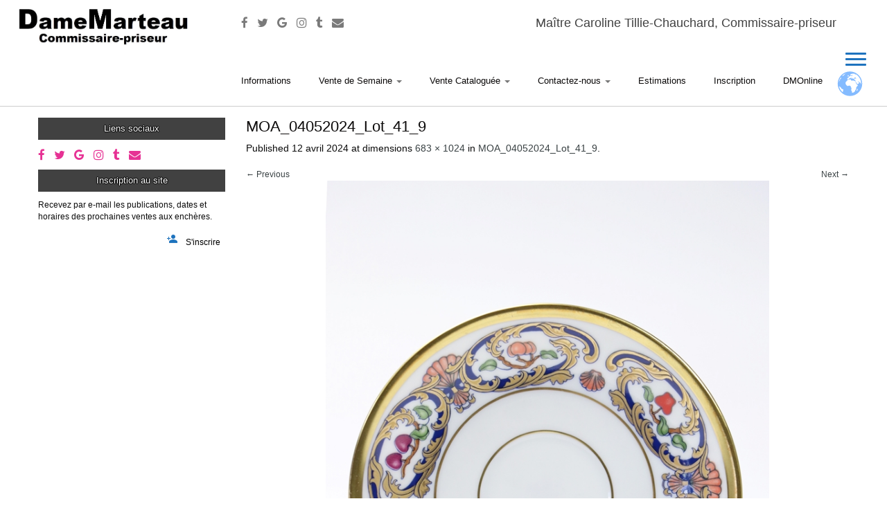

--- FILE ---
content_type: text/html; charset=utf-8
request_url: https://www.google.com/recaptcha/api2/anchor?ar=1&k=6LdL7bQUAAAAAEps3Pfp5qtpJy7o6S10YAo-H7B0&co=aHR0cHM6Ly93d3cuZGFtZW1hcnRlYXUuZnI6NDQz&hl=en&v=PoyoqOPhxBO7pBk68S4YbpHZ&size=invisible&anchor-ms=20000&execute-ms=30000&cb=5fujcj3qf1a0
body_size: 48674
content:
<!DOCTYPE HTML><html dir="ltr" lang="en"><head><meta http-equiv="Content-Type" content="text/html; charset=UTF-8">
<meta http-equiv="X-UA-Compatible" content="IE=edge">
<title>reCAPTCHA</title>
<style type="text/css">
/* cyrillic-ext */
@font-face {
  font-family: 'Roboto';
  font-style: normal;
  font-weight: 400;
  font-stretch: 100%;
  src: url(//fonts.gstatic.com/s/roboto/v48/KFO7CnqEu92Fr1ME7kSn66aGLdTylUAMa3GUBHMdazTgWw.woff2) format('woff2');
  unicode-range: U+0460-052F, U+1C80-1C8A, U+20B4, U+2DE0-2DFF, U+A640-A69F, U+FE2E-FE2F;
}
/* cyrillic */
@font-face {
  font-family: 'Roboto';
  font-style: normal;
  font-weight: 400;
  font-stretch: 100%;
  src: url(//fonts.gstatic.com/s/roboto/v48/KFO7CnqEu92Fr1ME7kSn66aGLdTylUAMa3iUBHMdazTgWw.woff2) format('woff2');
  unicode-range: U+0301, U+0400-045F, U+0490-0491, U+04B0-04B1, U+2116;
}
/* greek-ext */
@font-face {
  font-family: 'Roboto';
  font-style: normal;
  font-weight: 400;
  font-stretch: 100%;
  src: url(//fonts.gstatic.com/s/roboto/v48/KFO7CnqEu92Fr1ME7kSn66aGLdTylUAMa3CUBHMdazTgWw.woff2) format('woff2');
  unicode-range: U+1F00-1FFF;
}
/* greek */
@font-face {
  font-family: 'Roboto';
  font-style: normal;
  font-weight: 400;
  font-stretch: 100%;
  src: url(//fonts.gstatic.com/s/roboto/v48/KFO7CnqEu92Fr1ME7kSn66aGLdTylUAMa3-UBHMdazTgWw.woff2) format('woff2');
  unicode-range: U+0370-0377, U+037A-037F, U+0384-038A, U+038C, U+038E-03A1, U+03A3-03FF;
}
/* math */
@font-face {
  font-family: 'Roboto';
  font-style: normal;
  font-weight: 400;
  font-stretch: 100%;
  src: url(//fonts.gstatic.com/s/roboto/v48/KFO7CnqEu92Fr1ME7kSn66aGLdTylUAMawCUBHMdazTgWw.woff2) format('woff2');
  unicode-range: U+0302-0303, U+0305, U+0307-0308, U+0310, U+0312, U+0315, U+031A, U+0326-0327, U+032C, U+032F-0330, U+0332-0333, U+0338, U+033A, U+0346, U+034D, U+0391-03A1, U+03A3-03A9, U+03B1-03C9, U+03D1, U+03D5-03D6, U+03F0-03F1, U+03F4-03F5, U+2016-2017, U+2034-2038, U+203C, U+2040, U+2043, U+2047, U+2050, U+2057, U+205F, U+2070-2071, U+2074-208E, U+2090-209C, U+20D0-20DC, U+20E1, U+20E5-20EF, U+2100-2112, U+2114-2115, U+2117-2121, U+2123-214F, U+2190, U+2192, U+2194-21AE, U+21B0-21E5, U+21F1-21F2, U+21F4-2211, U+2213-2214, U+2216-22FF, U+2308-230B, U+2310, U+2319, U+231C-2321, U+2336-237A, U+237C, U+2395, U+239B-23B7, U+23D0, U+23DC-23E1, U+2474-2475, U+25AF, U+25B3, U+25B7, U+25BD, U+25C1, U+25CA, U+25CC, U+25FB, U+266D-266F, U+27C0-27FF, U+2900-2AFF, U+2B0E-2B11, U+2B30-2B4C, U+2BFE, U+3030, U+FF5B, U+FF5D, U+1D400-1D7FF, U+1EE00-1EEFF;
}
/* symbols */
@font-face {
  font-family: 'Roboto';
  font-style: normal;
  font-weight: 400;
  font-stretch: 100%;
  src: url(//fonts.gstatic.com/s/roboto/v48/KFO7CnqEu92Fr1ME7kSn66aGLdTylUAMaxKUBHMdazTgWw.woff2) format('woff2');
  unicode-range: U+0001-000C, U+000E-001F, U+007F-009F, U+20DD-20E0, U+20E2-20E4, U+2150-218F, U+2190, U+2192, U+2194-2199, U+21AF, U+21E6-21F0, U+21F3, U+2218-2219, U+2299, U+22C4-22C6, U+2300-243F, U+2440-244A, U+2460-24FF, U+25A0-27BF, U+2800-28FF, U+2921-2922, U+2981, U+29BF, U+29EB, U+2B00-2BFF, U+4DC0-4DFF, U+FFF9-FFFB, U+10140-1018E, U+10190-1019C, U+101A0, U+101D0-101FD, U+102E0-102FB, U+10E60-10E7E, U+1D2C0-1D2D3, U+1D2E0-1D37F, U+1F000-1F0FF, U+1F100-1F1AD, U+1F1E6-1F1FF, U+1F30D-1F30F, U+1F315, U+1F31C, U+1F31E, U+1F320-1F32C, U+1F336, U+1F378, U+1F37D, U+1F382, U+1F393-1F39F, U+1F3A7-1F3A8, U+1F3AC-1F3AF, U+1F3C2, U+1F3C4-1F3C6, U+1F3CA-1F3CE, U+1F3D4-1F3E0, U+1F3ED, U+1F3F1-1F3F3, U+1F3F5-1F3F7, U+1F408, U+1F415, U+1F41F, U+1F426, U+1F43F, U+1F441-1F442, U+1F444, U+1F446-1F449, U+1F44C-1F44E, U+1F453, U+1F46A, U+1F47D, U+1F4A3, U+1F4B0, U+1F4B3, U+1F4B9, U+1F4BB, U+1F4BF, U+1F4C8-1F4CB, U+1F4D6, U+1F4DA, U+1F4DF, U+1F4E3-1F4E6, U+1F4EA-1F4ED, U+1F4F7, U+1F4F9-1F4FB, U+1F4FD-1F4FE, U+1F503, U+1F507-1F50B, U+1F50D, U+1F512-1F513, U+1F53E-1F54A, U+1F54F-1F5FA, U+1F610, U+1F650-1F67F, U+1F687, U+1F68D, U+1F691, U+1F694, U+1F698, U+1F6AD, U+1F6B2, U+1F6B9-1F6BA, U+1F6BC, U+1F6C6-1F6CF, U+1F6D3-1F6D7, U+1F6E0-1F6EA, U+1F6F0-1F6F3, U+1F6F7-1F6FC, U+1F700-1F7FF, U+1F800-1F80B, U+1F810-1F847, U+1F850-1F859, U+1F860-1F887, U+1F890-1F8AD, U+1F8B0-1F8BB, U+1F8C0-1F8C1, U+1F900-1F90B, U+1F93B, U+1F946, U+1F984, U+1F996, U+1F9E9, U+1FA00-1FA6F, U+1FA70-1FA7C, U+1FA80-1FA89, U+1FA8F-1FAC6, U+1FACE-1FADC, U+1FADF-1FAE9, U+1FAF0-1FAF8, U+1FB00-1FBFF;
}
/* vietnamese */
@font-face {
  font-family: 'Roboto';
  font-style: normal;
  font-weight: 400;
  font-stretch: 100%;
  src: url(//fonts.gstatic.com/s/roboto/v48/KFO7CnqEu92Fr1ME7kSn66aGLdTylUAMa3OUBHMdazTgWw.woff2) format('woff2');
  unicode-range: U+0102-0103, U+0110-0111, U+0128-0129, U+0168-0169, U+01A0-01A1, U+01AF-01B0, U+0300-0301, U+0303-0304, U+0308-0309, U+0323, U+0329, U+1EA0-1EF9, U+20AB;
}
/* latin-ext */
@font-face {
  font-family: 'Roboto';
  font-style: normal;
  font-weight: 400;
  font-stretch: 100%;
  src: url(//fonts.gstatic.com/s/roboto/v48/KFO7CnqEu92Fr1ME7kSn66aGLdTylUAMa3KUBHMdazTgWw.woff2) format('woff2');
  unicode-range: U+0100-02BA, U+02BD-02C5, U+02C7-02CC, U+02CE-02D7, U+02DD-02FF, U+0304, U+0308, U+0329, U+1D00-1DBF, U+1E00-1E9F, U+1EF2-1EFF, U+2020, U+20A0-20AB, U+20AD-20C0, U+2113, U+2C60-2C7F, U+A720-A7FF;
}
/* latin */
@font-face {
  font-family: 'Roboto';
  font-style: normal;
  font-weight: 400;
  font-stretch: 100%;
  src: url(//fonts.gstatic.com/s/roboto/v48/KFO7CnqEu92Fr1ME7kSn66aGLdTylUAMa3yUBHMdazQ.woff2) format('woff2');
  unicode-range: U+0000-00FF, U+0131, U+0152-0153, U+02BB-02BC, U+02C6, U+02DA, U+02DC, U+0304, U+0308, U+0329, U+2000-206F, U+20AC, U+2122, U+2191, U+2193, U+2212, U+2215, U+FEFF, U+FFFD;
}
/* cyrillic-ext */
@font-face {
  font-family: 'Roboto';
  font-style: normal;
  font-weight: 500;
  font-stretch: 100%;
  src: url(//fonts.gstatic.com/s/roboto/v48/KFO7CnqEu92Fr1ME7kSn66aGLdTylUAMa3GUBHMdazTgWw.woff2) format('woff2');
  unicode-range: U+0460-052F, U+1C80-1C8A, U+20B4, U+2DE0-2DFF, U+A640-A69F, U+FE2E-FE2F;
}
/* cyrillic */
@font-face {
  font-family: 'Roboto';
  font-style: normal;
  font-weight: 500;
  font-stretch: 100%;
  src: url(//fonts.gstatic.com/s/roboto/v48/KFO7CnqEu92Fr1ME7kSn66aGLdTylUAMa3iUBHMdazTgWw.woff2) format('woff2');
  unicode-range: U+0301, U+0400-045F, U+0490-0491, U+04B0-04B1, U+2116;
}
/* greek-ext */
@font-face {
  font-family: 'Roboto';
  font-style: normal;
  font-weight: 500;
  font-stretch: 100%;
  src: url(//fonts.gstatic.com/s/roboto/v48/KFO7CnqEu92Fr1ME7kSn66aGLdTylUAMa3CUBHMdazTgWw.woff2) format('woff2');
  unicode-range: U+1F00-1FFF;
}
/* greek */
@font-face {
  font-family: 'Roboto';
  font-style: normal;
  font-weight: 500;
  font-stretch: 100%;
  src: url(//fonts.gstatic.com/s/roboto/v48/KFO7CnqEu92Fr1ME7kSn66aGLdTylUAMa3-UBHMdazTgWw.woff2) format('woff2');
  unicode-range: U+0370-0377, U+037A-037F, U+0384-038A, U+038C, U+038E-03A1, U+03A3-03FF;
}
/* math */
@font-face {
  font-family: 'Roboto';
  font-style: normal;
  font-weight: 500;
  font-stretch: 100%;
  src: url(//fonts.gstatic.com/s/roboto/v48/KFO7CnqEu92Fr1ME7kSn66aGLdTylUAMawCUBHMdazTgWw.woff2) format('woff2');
  unicode-range: U+0302-0303, U+0305, U+0307-0308, U+0310, U+0312, U+0315, U+031A, U+0326-0327, U+032C, U+032F-0330, U+0332-0333, U+0338, U+033A, U+0346, U+034D, U+0391-03A1, U+03A3-03A9, U+03B1-03C9, U+03D1, U+03D5-03D6, U+03F0-03F1, U+03F4-03F5, U+2016-2017, U+2034-2038, U+203C, U+2040, U+2043, U+2047, U+2050, U+2057, U+205F, U+2070-2071, U+2074-208E, U+2090-209C, U+20D0-20DC, U+20E1, U+20E5-20EF, U+2100-2112, U+2114-2115, U+2117-2121, U+2123-214F, U+2190, U+2192, U+2194-21AE, U+21B0-21E5, U+21F1-21F2, U+21F4-2211, U+2213-2214, U+2216-22FF, U+2308-230B, U+2310, U+2319, U+231C-2321, U+2336-237A, U+237C, U+2395, U+239B-23B7, U+23D0, U+23DC-23E1, U+2474-2475, U+25AF, U+25B3, U+25B7, U+25BD, U+25C1, U+25CA, U+25CC, U+25FB, U+266D-266F, U+27C0-27FF, U+2900-2AFF, U+2B0E-2B11, U+2B30-2B4C, U+2BFE, U+3030, U+FF5B, U+FF5D, U+1D400-1D7FF, U+1EE00-1EEFF;
}
/* symbols */
@font-face {
  font-family: 'Roboto';
  font-style: normal;
  font-weight: 500;
  font-stretch: 100%;
  src: url(//fonts.gstatic.com/s/roboto/v48/KFO7CnqEu92Fr1ME7kSn66aGLdTylUAMaxKUBHMdazTgWw.woff2) format('woff2');
  unicode-range: U+0001-000C, U+000E-001F, U+007F-009F, U+20DD-20E0, U+20E2-20E4, U+2150-218F, U+2190, U+2192, U+2194-2199, U+21AF, U+21E6-21F0, U+21F3, U+2218-2219, U+2299, U+22C4-22C6, U+2300-243F, U+2440-244A, U+2460-24FF, U+25A0-27BF, U+2800-28FF, U+2921-2922, U+2981, U+29BF, U+29EB, U+2B00-2BFF, U+4DC0-4DFF, U+FFF9-FFFB, U+10140-1018E, U+10190-1019C, U+101A0, U+101D0-101FD, U+102E0-102FB, U+10E60-10E7E, U+1D2C0-1D2D3, U+1D2E0-1D37F, U+1F000-1F0FF, U+1F100-1F1AD, U+1F1E6-1F1FF, U+1F30D-1F30F, U+1F315, U+1F31C, U+1F31E, U+1F320-1F32C, U+1F336, U+1F378, U+1F37D, U+1F382, U+1F393-1F39F, U+1F3A7-1F3A8, U+1F3AC-1F3AF, U+1F3C2, U+1F3C4-1F3C6, U+1F3CA-1F3CE, U+1F3D4-1F3E0, U+1F3ED, U+1F3F1-1F3F3, U+1F3F5-1F3F7, U+1F408, U+1F415, U+1F41F, U+1F426, U+1F43F, U+1F441-1F442, U+1F444, U+1F446-1F449, U+1F44C-1F44E, U+1F453, U+1F46A, U+1F47D, U+1F4A3, U+1F4B0, U+1F4B3, U+1F4B9, U+1F4BB, U+1F4BF, U+1F4C8-1F4CB, U+1F4D6, U+1F4DA, U+1F4DF, U+1F4E3-1F4E6, U+1F4EA-1F4ED, U+1F4F7, U+1F4F9-1F4FB, U+1F4FD-1F4FE, U+1F503, U+1F507-1F50B, U+1F50D, U+1F512-1F513, U+1F53E-1F54A, U+1F54F-1F5FA, U+1F610, U+1F650-1F67F, U+1F687, U+1F68D, U+1F691, U+1F694, U+1F698, U+1F6AD, U+1F6B2, U+1F6B9-1F6BA, U+1F6BC, U+1F6C6-1F6CF, U+1F6D3-1F6D7, U+1F6E0-1F6EA, U+1F6F0-1F6F3, U+1F6F7-1F6FC, U+1F700-1F7FF, U+1F800-1F80B, U+1F810-1F847, U+1F850-1F859, U+1F860-1F887, U+1F890-1F8AD, U+1F8B0-1F8BB, U+1F8C0-1F8C1, U+1F900-1F90B, U+1F93B, U+1F946, U+1F984, U+1F996, U+1F9E9, U+1FA00-1FA6F, U+1FA70-1FA7C, U+1FA80-1FA89, U+1FA8F-1FAC6, U+1FACE-1FADC, U+1FADF-1FAE9, U+1FAF0-1FAF8, U+1FB00-1FBFF;
}
/* vietnamese */
@font-face {
  font-family: 'Roboto';
  font-style: normal;
  font-weight: 500;
  font-stretch: 100%;
  src: url(//fonts.gstatic.com/s/roboto/v48/KFO7CnqEu92Fr1ME7kSn66aGLdTylUAMa3OUBHMdazTgWw.woff2) format('woff2');
  unicode-range: U+0102-0103, U+0110-0111, U+0128-0129, U+0168-0169, U+01A0-01A1, U+01AF-01B0, U+0300-0301, U+0303-0304, U+0308-0309, U+0323, U+0329, U+1EA0-1EF9, U+20AB;
}
/* latin-ext */
@font-face {
  font-family: 'Roboto';
  font-style: normal;
  font-weight: 500;
  font-stretch: 100%;
  src: url(//fonts.gstatic.com/s/roboto/v48/KFO7CnqEu92Fr1ME7kSn66aGLdTylUAMa3KUBHMdazTgWw.woff2) format('woff2');
  unicode-range: U+0100-02BA, U+02BD-02C5, U+02C7-02CC, U+02CE-02D7, U+02DD-02FF, U+0304, U+0308, U+0329, U+1D00-1DBF, U+1E00-1E9F, U+1EF2-1EFF, U+2020, U+20A0-20AB, U+20AD-20C0, U+2113, U+2C60-2C7F, U+A720-A7FF;
}
/* latin */
@font-face {
  font-family: 'Roboto';
  font-style: normal;
  font-weight: 500;
  font-stretch: 100%;
  src: url(//fonts.gstatic.com/s/roboto/v48/KFO7CnqEu92Fr1ME7kSn66aGLdTylUAMa3yUBHMdazQ.woff2) format('woff2');
  unicode-range: U+0000-00FF, U+0131, U+0152-0153, U+02BB-02BC, U+02C6, U+02DA, U+02DC, U+0304, U+0308, U+0329, U+2000-206F, U+20AC, U+2122, U+2191, U+2193, U+2212, U+2215, U+FEFF, U+FFFD;
}
/* cyrillic-ext */
@font-face {
  font-family: 'Roboto';
  font-style: normal;
  font-weight: 900;
  font-stretch: 100%;
  src: url(//fonts.gstatic.com/s/roboto/v48/KFO7CnqEu92Fr1ME7kSn66aGLdTylUAMa3GUBHMdazTgWw.woff2) format('woff2');
  unicode-range: U+0460-052F, U+1C80-1C8A, U+20B4, U+2DE0-2DFF, U+A640-A69F, U+FE2E-FE2F;
}
/* cyrillic */
@font-face {
  font-family: 'Roboto';
  font-style: normal;
  font-weight: 900;
  font-stretch: 100%;
  src: url(//fonts.gstatic.com/s/roboto/v48/KFO7CnqEu92Fr1ME7kSn66aGLdTylUAMa3iUBHMdazTgWw.woff2) format('woff2');
  unicode-range: U+0301, U+0400-045F, U+0490-0491, U+04B0-04B1, U+2116;
}
/* greek-ext */
@font-face {
  font-family: 'Roboto';
  font-style: normal;
  font-weight: 900;
  font-stretch: 100%;
  src: url(//fonts.gstatic.com/s/roboto/v48/KFO7CnqEu92Fr1ME7kSn66aGLdTylUAMa3CUBHMdazTgWw.woff2) format('woff2');
  unicode-range: U+1F00-1FFF;
}
/* greek */
@font-face {
  font-family: 'Roboto';
  font-style: normal;
  font-weight: 900;
  font-stretch: 100%;
  src: url(//fonts.gstatic.com/s/roboto/v48/KFO7CnqEu92Fr1ME7kSn66aGLdTylUAMa3-UBHMdazTgWw.woff2) format('woff2');
  unicode-range: U+0370-0377, U+037A-037F, U+0384-038A, U+038C, U+038E-03A1, U+03A3-03FF;
}
/* math */
@font-face {
  font-family: 'Roboto';
  font-style: normal;
  font-weight: 900;
  font-stretch: 100%;
  src: url(//fonts.gstatic.com/s/roboto/v48/KFO7CnqEu92Fr1ME7kSn66aGLdTylUAMawCUBHMdazTgWw.woff2) format('woff2');
  unicode-range: U+0302-0303, U+0305, U+0307-0308, U+0310, U+0312, U+0315, U+031A, U+0326-0327, U+032C, U+032F-0330, U+0332-0333, U+0338, U+033A, U+0346, U+034D, U+0391-03A1, U+03A3-03A9, U+03B1-03C9, U+03D1, U+03D5-03D6, U+03F0-03F1, U+03F4-03F5, U+2016-2017, U+2034-2038, U+203C, U+2040, U+2043, U+2047, U+2050, U+2057, U+205F, U+2070-2071, U+2074-208E, U+2090-209C, U+20D0-20DC, U+20E1, U+20E5-20EF, U+2100-2112, U+2114-2115, U+2117-2121, U+2123-214F, U+2190, U+2192, U+2194-21AE, U+21B0-21E5, U+21F1-21F2, U+21F4-2211, U+2213-2214, U+2216-22FF, U+2308-230B, U+2310, U+2319, U+231C-2321, U+2336-237A, U+237C, U+2395, U+239B-23B7, U+23D0, U+23DC-23E1, U+2474-2475, U+25AF, U+25B3, U+25B7, U+25BD, U+25C1, U+25CA, U+25CC, U+25FB, U+266D-266F, U+27C0-27FF, U+2900-2AFF, U+2B0E-2B11, U+2B30-2B4C, U+2BFE, U+3030, U+FF5B, U+FF5D, U+1D400-1D7FF, U+1EE00-1EEFF;
}
/* symbols */
@font-face {
  font-family: 'Roboto';
  font-style: normal;
  font-weight: 900;
  font-stretch: 100%;
  src: url(//fonts.gstatic.com/s/roboto/v48/KFO7CnqEu92Fr1ME7kSn66aGLdTylUAMaxKUBHMdazTgWw.woff2) format('woff2');
  unicode-range: U+0001-000C, U+000E-001F, U+007F-009F, U+20DD-20E0, U+20E2-20E4, U+2150-218F, U+2190, U+2192, U+2194-2199, U+21AF, U+21E6-21F0, U+21F3, U+2218-2219, U+2299, U+22C4-22C6, U+2300-243F, U+2440-244A, U+2460-24FF, U+25A0-27BF, U+2800-28FF, U+2921-2922, U+2981, U+29BF, U+29EB, U+2B00-2BFF, U+4DC0-4DFF, U+FFF9-FFFB, U+10140-1018E, U+10190-1019C, U+101A0, U+101D0-101FD, U+102E0-102FB, U+10E60-10E7E, U+1D2C0-1D2D3, U+1D2E0-1D37F, U+1F000-1F0FF, U+1F100-1F1AD, U+1F1E6-1F1FF, U+1F30D-1F30F, U+1F315, U+1F31C, U+1F31E, U+1F320-1F32C, U+1F336, U+1F378, U+1F37D, U+1F382, U+1F393-1F39F, U+1F3A7-1F3A8, U+1F3AC-1F3AF, U+1F3C2, U+1F3C4-1F3C6, U+1F3CA-1F3CE, U+1F3D4-1F3E0, U+1F3ED, U+1F3F1-1F3F3, U+1F3F5-1F3F7, U+1F408, U+1F415, U+1F41F, U+1F426, U+1F43F, U+1F441-1F442, U+1F444, U+1F446-1F449, U+1F44C-1F44E, U+1F453, U+1F46A, U+1F47D, U+1F4A3, U+1F4B0, U+1F4B3, U+1F4B9, U+1F4BB, U+1F4BF, U+1F4C8-1F4CB, U+1F4D6, U+1F4DA, U+1F4DF, U+1F4E3-1F4E6, U+1F4EA-1F4ED, U+1F4F7, U+1F4F9-1F4FB, U+1F4FD-1F4FE, U+1F503, U+1F507-1F50B, U+1F50D, U+1F512-1F513, U+1F53E-1F54A, U+1F54F-1F5FA, U+1F610, U+1F650-1F67F, U+1F687, U+1F68D, U+1F691, U+1F694, U+1F698, U+1F6AD, U+1F6B2, U+1F6B9-1F6BA, U+1F6BC, U+1F6C6-1F6CF, U+1F6D3-1F6D7, U+1F6E0-1F6EA, U+1F6F0-1F6F3, U+1F6F7-1F6FC, U+1F700-1F7FF, U+1F800-1F80B, U+1F810-1F847, U+1F850-1F859, U+1F860-1F887, U+1F890-1F8AD, U+1F8B0-1F8BB, U+1F8C0-1F8C1, U+1F900-1F90B, U+1F93B, U+1F946, U+1F984, U+1F996, U+1F9E9, U+1FA00-1FA6F, U+1FA70-1FA7C, U+1FA80-1FA89, U+1FA8F-1FAC6, U+1FACE-1FADC, U+1FADF-1FAE9, U+1FAF0-1FAF8, U+1FB00-1FBFF;
}
/* vietnamese */
@font-face {
  font-family: 'Roboto';
  font-style: normal;
  font-weight: 900;
  font-stretch: 100%;
  src: url(//fonts.gstatic.com/s/roboto/v48/KFO7CnqEu92Fr1ME7kSn66aGLdTylUAMa3OUBHMdazTgWw.woff2) format('woff2');
  unicode-range: U+0102-0103, U+0110-0111, U+0128-0129, U+0168-0169, U+01A0-01A1, U+01AF-01B0, U+0300-0301, U+0303-0304, U+0308-0309, U+0323, U+0329, U+1EA0-1EF9, U+20AB;
}
/* latin-ext */
@font-face {
  font-family: 'Roboto';
  font-style: normal;
  font-weight: 900;
  font-stretch: 100%;
  src: url(//fonts.gstatic.com/s/roboto/v48/KFO7CnqEu92Fr1ME7kSn66aGLdTylUAMa3KUBHMdazTgWw.woff2) format('woff2');
  unicode-range: U+0100-02BA, U+02BD-02C5, U+02C7-02CC, U+02CE-02D7, U+02DD-02FF, U+0304, U+0308, U+0329, U+1D00-1DBF, U+1E00-1E9F, U+1EF2-1EFF, U+2020, U+20A0-20AB, U+20AD-20C0, U+2113, U+2C60-2C7F, U+A720-A7FF;
}
/* latin */
@font-face {
  font-family: 'Roboto';
  font-style: normal;
  font-weight: 900;
  font-stretch: 100%;
  src: url(//fonts.gstatic.com/s/roboto/v48/KFO7CnqEu92Fr1ME7kSn66aGLdTylUAMa3yUBHMdazQ.woff2) format('woff2');
  unicode-range: U+0000-00FF, U+0131, U+0152-0153, U+02BB-02BC, U+02C6, U+02DA, U+02DC, U+0304, U+0308, U+0329, U+2000-206F, U+20AC, U+2122, U+2191, U+2193, U+2212, U+2215, U+FEFF, U+FFFD;
}

</style>
<link rel="stylesheet" type="text/css" href="https://www.gstatic.com/recaptcha/releases/PoyoqOPhxBO7pBk68S4YbpHZ/styles__ltr.css">
<script nonce="x9jL0vDV-RHW4qbqLmGz5A" type="text/javascript">window['__recaptcha_api'] = 'https://www.google.com/recaptcha/api2/';</script>
<script type="text/javascript" src="https://www.gstatic.com/recaptcha/releases/PoyoqOPhxBO7pBk68S4YbpHZ/recaptcha__en.js" nonce="x9jL0vDV-RHW4qbqLmGz5A">
      
    </script></head>
<body><div id="rc-anchor-alert" class="rc-anchor-alert"></div>
<input type="hidden" id="recaptcha-token" value="[base64]">
<script type="text/javascript" nonce="x9jL0vDV-RHW4qbqLmGz5A">
      recaptcha.anchor.Main.init("[\x22ainput\x22,[\x22bgdata\x22,\x22\x22,\[base64]/[base64]/[base64]/KE4oMTI0LHYsdi5HKSxMWihsLHYpKTpOKDEyNCx2LGwpLFYpLHYpLFQpKSxGKDE3MSx2KX0scjc9ZnVuY3Rpb24obCl7cmV0dXJuIGx9LEM9ZnVuY3Rpb24obCxWLHYpe04odixsLFYpLFZbYWtdPTI3OTZ9LG49ZnVuY3Rpb24obCxWKXtWLlg9KChWLlg/[base64]/[base64]/[base64]/[base64]/[base64]/[base64]/[base64]/[base64]/[base64]/[base64]/[base64]\\u003d\x22,\[base64]\\u003d\x22,\x22JsKzQcKDwpfCnioDcjTCrWDDtWksw6wLw7PDqCtzWHtRFsKgw4pMw4VowrIYw4bDlyDCrS/CrMKKwq/DkRI/ZsKrwqvDjxkGfMO7w47Do8KHw6vDol/CkVNUdcO1FcKnA8Khw4fDn8KPJRl4wrHCpsO/[base64]/[base64]/CmiDDt8KSbsOLwqvCosOtw5DCv8Kww7pawpsAw4F3eADCggLDknQVX8KsaMKYb8Krw43DhApZw6BJbirCjwQPw7gkEArDtcKHwp7DqcKhwoLDgwNgw6fCocOBDsOOw49Qw5IhKcKzw7JhJMKnwqDDjUTCncKpw4HCggENLsKPwohELyjDkMKZJlzDisO2NEV/QTTDlV3Cl2B0w7QJXcKZX8Okw4PCicKiPHHDpMOJwrzDrMKiw5dIw79FYsKuwq7ChMKTw6bDolTCt8KmDxx7bWPDgsOtwrcYGTQcwrfDpEt7fcKww6MYesK0TGvChS/[base64]/CoMKzRmICW8OVMMOjwqYrw5g3b3nDgMODwpsCwrzCvV3DulvDo8KBdMK4Shw/OcKOwohRwpzDti7DucOAUsO/[base64]/w5MwwoNRBWTDjsO3J8OdwoVLRRsRw5LCmMOUExLDjcOrw7DDmGDDkMKMMEk/wotkw6wwQsKTwqRxW1/CgQlew5E8AcOMTULCiwvDuxzCp2BoOsKuKMKPecOAJcOZNMKAw5UoG15OFxfCicOSYB/DkMKQw6nDjiXCjsOVw6RiWi/Dh0bCgHxNwqUPfMKvbcOSwppcCX9BHcO6wo9IFMKGazHDqg/DnzY4JDAmPsKSwp1cIMKbwrdjwq1twr/CinxtwqZ3eQbDk8ONSsORRiLDlAhHLBjDsmHCqMOcUMKTE2cRbVfDgsO/wpfDtyHDhDAtw7jDphLCjcKdw7fDrMODLsObw4rDhsKOUREoYsOuw5fConwvw63DmGnCsMKadQfCtktRWzwUw6PDrwzCvsKEwp/DjUVqwo8iw6ZBwqk+QRvDgg/CkcKCw5jCqMKnH8KCGVVlYCnDocKcHw3DkXQMwoXCjVVMw4sXQ3h5GgVSwqTCuMKkPQg6wrXCg3gAw7IFwp7ClMORZ3HCjMKOwpnDkF3DmyMGw6vCuMKlV8Oewr3Ci8KJw6N6wrANMcOhWsOdO8OXwojDgsK2w6PDvhXCrnTDocKoSMKiwqvDtcOYesOTw788Hx/DgUjDoWVKw6rClRF6w4nDscOJKMOKI8OMKT/Du2vCisOQB8ObwolUw5vCkcKSwoTDhQQxPMOiIlrCjVrCgkTCokTDvHMrwotHBsK9w77DrMKewoJgTGfCt3dGHWXDp8OLVcKnUjRow4QMcMOEe8OhwoXCuMOPJDXDiMKZwrHDuQJxwp/CisOkKsOue8OuPBLCiMOdY8O5cSI+w4k7wp3CrsORIMOoOcOFwqzCgSvCqUAsw4DDsCDDpAtqwpzCjh4uw5NwZk82w5Qjw5l7Lk/DvxfCkMKew4DCkU3Cj8KJMcOAK0pCMsKFE8OPwpDDk1DCvcOwA8KuHhzCk8KXwpLDhsKPICvCnMOqKcKbwpVSwojDnMOnwqPCjcOtYBTCmHfCvcKmw5Ybwq7CjcKDFRowJmhmwrnCh0xoFALCrXNSwr/DicKUw6QfJsOzw490woV1wqI1c3/CtsO4wrhcZ8KrwqYIesKwwpdNwrfCrg1INcKgwqfCoMOuw7JzwpnDmjXDoVI7Dz0ZUGfDt8KNw7ZvZAcHw77DmMKww7zCgE7Co8OEckYTwpXCgUMBFMKWwrPDk8O4WcOTL8O4wqzDj3pOG1rDqxbDgcOCwpDDr3fCqsO5PgvCmsKow4AEclPCq0XDgi/DmgTCjQErw7XDk0pXRGYVDMKTWABbdyfCjcKAZ1IRXMOjFsOgwoEkw7JfTcKzZWxqwpTCssK1bR7DnsK8FMKaw4N4wpY0fgNZwqXCtRvDpxBkw61Ew4kDMcOXwrdBdRLCkcKabEspw5jDrMKew6rDj8OswrHDglXDnRrCrV/DvzXDg8K0XHbCt1Y1CMKdw7VYw5bDjmnDu8O4BHjDkwXDhcKuWsOLFsKuwq/CtQcEw4s4wr0eKcOuwrYIwrbDo03DrMKsDULCkwd5Y8OcT3zDmgllOnVGQ8K4woDCrsO9w4V9LFvCh8KVTTFRw54eEwXCnFvCo8KqaMKGbMOuH8K8w5bCsyTDgUvDr8Kew4gaw50+A8Ogwr7Cgi7Cn07Dnw/CuGrDrHfCjVzDuyMpRELDpj5bbBpHEsKXTx3DoMO9woXDiMK3wphyw7o8wq7DrVfCpWx7bMK5JzgreC/CtcOiFz/[base64]/CnkUewoHDoBBAwpnDrH8vV8OfIW8FMMKOe8KAMizDqsOISsOLwprDjcKxOhMQwpxYcjJRw7lbw4TCpcOnw7XDtwTDrcKfw4BQEsO8TkbCgcOJaXp/[base64]/[base64]/[base64]/Dsi7Chmk1JzEDHh/DsQgvwovCqMOoOyJTOMKGwoRRRMKnw7PDiE8mEnwdTMKRa8KmwojDpsOCwooXw5DDpiPDjsKuwr15w71xw7IDbXLDm34tw4vCkkjDnsKue8KRwoU0wr/Ck8OAbcOcUsO9wphqURbCpEcpecKHFMO1Q8KvwrILAlXCscOaUMKtw6HDscO0wq0NGFJuw63CksKffcOewrM2QXrCoRrCn8O5Y8O1IENQw7/Du8KGwr86fcOzwrduGsOpw4ViNsKGw7gaZMK5IWk6wqtmwpjCvcKqwqHDh8KWfcOEw5rCsF11wqbDlGzCgsOJJsKxEMOrwqk3MMKHFcKMw7YOTMOXw77DucKiaEQlw5NIAcOXwoRIw5NmwqrDih/CkS3CkcKRwrzCp8KwwpfChQfCosKXw6rCkcOqZ8OlaXsDJBF2NFjDqFUXw77Cv1DCjcOlXi8hWMKDDQrDlj/CtVTDqMOHGMKqcj7DgsKxZ3jCqsOFPsOpR2zChXzDri7DgB18csKTwqdUw6fCgcKRw6fCuVbCjW53CBx/HUJ2U8KlPCRfw4zCq8KMAQxAHMO9Ijoaw7XDrcOZw6RSw4rDukzDtSPCg8OXG2PDiGQKEnMPfVUxw5cnw5PCoGXCmsOrwr/DunwPwqbCuxgiw5jCqQADDgPCjmDDk8K/w5l3w5zCvMOFw4HDuMKJw4dqQDY5EcKLN1hvw4nCusOmGsOJOsO+McKZw4nDvA4PLcOic8Odw69Mw4XDhAHDkALDp8O/w73Cr0VlEMKrP0VcIy/DjcO5wrMTwpPCvsKrOXHChTEcfcO0w55Zw6gTwqxgwqXDk8KzQ3HCucKKwprCrEvCp8KHW8Oiwpkzw6PCvVXDq8K3JsK1GV5bTsOBwoLDonETWcK4dcKWwq9+GcKpBgoEa8OTfsObw4jDlGdMLHUdw7bDhMOgZFLCtMOXw6bDtB/CnmXDjwnCsCc1woTChcKxw5fDtwxOBGsNwol3fcKtwr8MwrLDsT/[base64]/Q8OnwqHDoWDCm8KMAULCosKrfMO6MsO/[base64]/[base64]/CvmbDkcOqLsKtZwTDo8O/wp/DkxXCmsKmawUGw6pvBz/CtH45wppPIcK4wqo8FMO3fzHCkXhkwrwjw7bDp3t0woxyDsOYSHHCmw/ClV5cJghwwoF0wrjCtVx/wohtw6tkRwnCpMOUAcOBwrvDjVUGY1pJMBfDu8OYw5vDisKUw4pfYsO7XE9YwrzDtyJ2w6rDhMKjKw7Du8KRwowYEGDCqwVew60owp3CkHU+SsOua0Jxw5czC8Kew7I2wqhoYMO1fMOYw69FDSXCoH/DqsKSbcKkG8KKPsK1w73CjMKkwrwbw57Ct2JYw7XDshrCtGl+w4s6B8KuKyHCrsOjwpTDrcOWacKtCsKLC20yw7JAwooyDsODw6nDkWnDvghHKsOUDsKHwq/CusKAwofCpMO+wr/[base64]/CoSfCuMOYw5QkwpJGPMODwpPDjcKSwqXCjmEywo3DqsK+FCZBw57CgAReQnJdw6DCol0TP0jCmR/[base64]/Cm8KzwrXCh8Odw5TCkTDDuMOBFsKBcXTDvMOcwpbDn8Ocw5vCqsOewpQpY8KNwrZ+VQcIwrYjwohHE8OgwqXDtk/DucKXw6PCvcO1P1dpwrc9wrTDr8KlwpktSsKcGXTCssKkwobCnMKcwrzCowHCgA3CvsOewpHDscKLwo9ZwqNuIsKMwqlLwp8PTsO/[base64]/DukMWw5DChE7Dunlhw5N1LWzCisO4wrAvw7/Ds002QcK1KsKlQ8KdNVgGM8KRLsKew5NKWQHCkUPClMKCQ2BGJCJbwoEZesKnw7llw7DCjGhYw7TDpSzDvsOiw7rDmhvClj3DqxdHwrbDhh4VRsO4DV/CsDzDlcKYw7prExN4w5sVOcOhccKLG0Y6NBPCnnbDmcKhJMK+c8OOQm/DlMKGY8O9MR3Ctw/DgMKkE8O4w6fDpiURFQApwoTDgcK/w7nDj8OVw5TCscK6ZytVw6XDoSPClcOHw6lyYXDCi8OxYhtpwrfDusKzw6Ylw6TCrystw4gNwqxaelzDllkzw7PDhsOTEsKlw44dCwN1NzrDm8KCDHnCtcO1EngBwrzCo1Jjw6fDvcKZe8O7w5rCrcO0bEEGFMOqwrAXU8OKTnMRPcOOw5LDicOZwq/Ci8KKNsKAwrA2A8KbwrPCmknDoMOgZjTDgxwww7hlwrnCk8K9woB4czjDrsOBOQJDYn1hw4LDuU5tw4LCrsK/S8OnN2p5w5IyRMKiwqfCnMOYw6zClMOJGAdjPDweFUcUw6LCq0JCZ8KPwrsCwoBRJcKOHsKcPcKIw6LDksK3J8Otw4TCi8Kvw64bwpc8w7MWXMKpeCZnwpPDpsOzwobCtMOuwr7DuVXCg3/DjcOKwrFmwofCkcKBVsKdwohic8OSw7vCv0MmK8KKwp8Gw58pwqLDu8KnwoFgHsKhT8Omw5/[base64]/Dp8Kow4UbSRTDh8KjwpnDhmAbw7jCtMOffFbDgcKdIyTCtcO/GBPCn3QlwpfCnCXDv2t6w71LWsK+DWF3wpvCmMKtwpLDqsKYw4XDg2dAH8Oew5XDs8K/alJ0w7TDg0xuw7vDs2VJwoDDnMOWW37DiTLCkcKPPhpUw7LChcKww5opwrTDgcONwoZPwqnCtcKZdQ58f1kNDcKbw7PCtFUYw6QeQQ7DrMO3RsOYEcO7RwBGwp3DizNVwq/CgxHDiMOrwrcVSsO+wr5bfsK/c8K/wp0WwoTDqsKoRRvCqsOew67DjcKDw6/[base64]/DmXBAYcKOwr3Dj8K3wrZuw71LwqHDsMOEwqLCrcKQAsK5w7fCjcOfwpYbQA7CvMKQw6rCmcKFIknDp8O9wqTCg8KVDV7CvkEEwokMOsKmwoHCgilBw65+QMOyYicsYEo7wq/[base64]/fMKPQMO0w6jChDTCo8O2woLCq8OhOMOMSj/CgAtvw6vDjm3CocODw40xwqHDv8KgNCvCrAwSwozCshBAWk7Dp8O8woFZw4vDiRpBfMKSw6VtwoXDhcKjw6DCq2AIw4rDsMKDwqJ3wqJXA8Oiw7nCjMKnPMOKF8KRwqPCqcKCw6IDwoTCpcKJw41RQsK3eMO5NMOHw7bDnEvCucOKJgzDiVfCiGsQwoDCmsK5DMO/[base64]/[base64]/w4dqIsOoAmBgwrjDg8O/w63Dp8KkbALDqx3Dqj3DhFLCvMKXMMORPRfDt8O8LsKpw4tWSgjDuFrDgTnCpRMcwqjCqwE+wrTCpcKuwq9UwrhRH0LDhsK4wrAOOXglX8Knwr/DksKvKsOlFMKzw5ocOMOQw4HDnMOsDwZVwozCqmdjQAhyw4fCtcOJHsOPLRHConlNwq5pNmLCi8O8w6lJWyJtGsOqwog5ecKXaMKowoZxw5Z9SDjCmlhww5/Cm8KJFHMnw7c4wqxsQcK/w6bCsU7DiMOCWcOZwoXCswF3LxfDvsO2wp/Cj1TDvzUTw6xNB0/CgcOkwp4kccO3LcKmBkZNw4vDnlkTw6VHZ3bDj8KeB2lNwoZVw63CkcOiw6JDwp3Cl8OCRsKCw4dWbgBrLjpSd8OGPMOtwoI/wpYKw79JZsO0ZCNsBCI5w5rDujDDucOuElNYVHsMw5LCoVlHS2tnF0jDoX7CsysKWlcfwqjDn3DCkjJBfWEKUkcNG8Ksw40ZVCXCisKDwocDwrsOacOhBsKiFBtSDcOnwp5UwrZRw5DCpcOQTsORSSbDl8OuM8Kewr/[base64]/QsOjwqrDj8KgAcOMwpvDiMOSw6jCgjLCvCJLXELDs8KfDGNQwoPDusKbwpN6w7vDiMOswrrCkGBieUk0w7gRwrbCgi0mw6cYw6sNw7PDqcOafMKFfsOFw5bCt8Ocwq7Cu3x4w67DlsKOeygfasKDLmPDkw/[base64]/ClETCqsKRwo/CuzkhwpXCscKTwpY+QsOqwopONmvDgUEgccKUw74Xw5zCt8O6wr7Cu8K2JzHDtcKYwq3CsSbDlsKKEMK+w6vCnMKowqbCrzY7NcKtb24qw6NQwq1+wo8+w6xgw6rDn0RQN8OTwoRJw7VRAFILwonDhhXDoMKhwq/[base64]/wrHDk11/wqrCiV1KwrnCnxF2YsOPw57DrcKGw4/[base64]/[base64]/DiWnDvsKfczMDeMKnwqjDpl/DjkDDrcKRwrPDo8OXwpNKw6FTAXrDiVnCryfDnC3DlxrCnMOQOMK6UcKUw7TDuldvZ1bCnMO5w7pdw55dQhnCsD0+ABFKw498RjhLw4sQw5vDjsOOwrpbYsKMwoAZLEx5VH/DnsK7Z8OkdMOjfCVJwohyccKLZk1BwqEKw64/w7XDvcO4wrAuSCvDvcKAw5DDkyQDCnkAMsK7AlbCo8Kgwp1aIcKAYx5KHMOnDsOowrsTOlQpasOeeXLDklXDn8Kdw77ClsO/JcOwwpgOw6HDg8KWGznCh8KpacO/UThIdcOgCHbCtUYfw7XDqz3DrGPDsgXDtCfDvGoSwr7DhhDDs8KkIBc3dcKTwpgUwqU4w53ClkIZw4NaKsKtcTLCscKcF8OiWifChzDDuRcsIzAACsOqHMO8w7omw4F1H8OtwrXDi00lZU3DvcOrw5JoBMOmRE3DmsOww4XCk8KEwptvwrVRfXhJOFHCvRLCnF/Ck27ClMKyP8OkT8OcVVHDq8OdDATCm0YwcH/[base64]/[base64]/DkWjClVDCnwTDu3ouwqLDtMOuw5oCJMKow4/CgMKewrcyA8OtwpLCvcKwE8OXfcOgwqAaGmEbwqTDkx3CicKxXcOgwp0Vwqx/[base64]/DtsKuwqAcwpfCuSstw6jCm8KDwprDnGsXwqgAwoFPNcKFw4nCmQLCi0DCo8OvVcKRw47Dj8KGE8OZwofCkcO+wpo3w79LdhbDssKNCHxzwo/[base64]/[base64]/TcKSWMOSNsKJwpDCssORcml4w4oTw7IvwqjCkUjCtsKFCcOFw4vDsz0JwoFYwp5xwrkMwqXCoH7CvHDCmVtKw7rDp8OhwpzDk3bCjMOaw7vDu3PDiRnClQvDp8Opf07DqjLDpcOWwpHCt8KmEsKtXcK9LMKCBMK2w6TDmcOKwq3CuhohCBgtVXJmJcKYCMOPw5/DgcOXwppjwoPDs1A3G8OUZQFSOcOnD04Mw5ZtwqplGMKBf8KxKMK7csKBN8Kcw5dNUm/DtcKqw5MBZcKNwqNRw4vCmSTDq8KIw5TCscKLwo3DnMO/wqg+wqx6Q8OqwrFLfj/DjcOhAMOVwqsywpzDsVDCncKrw4/[base64]/[base64]/DicO4woY+BMKYVmUzB8KPScOBwp8MT8KFUB7CnsKCwqLDhMOZOMO5Ty3DhMKtw5rDvzrDvsKiwqd/[base64]/Ct8KdwqzDp8KmwrNBfQLDqU8GH8OYGcOsw40Ow6nCpcOxasKCw4/[base64]/CuGfCkMO6wrJSBTcqwqtFw55hw6/DpMKLwp7DpMKTIMO+DH4Rw4MOwqBlwqcTw6vDisKBcgjCvsKOTWHCqxTCsRXCgsOywr/CsMOZWsKtR8OAw7M2NcOqGMKQw5AeSHjDt2/[base64]/[base64]/OGFsR8KnwpN9BkMOKlU/w71vw5lQwq5vCcOxw6UlM8KVwrxhwrzCncOYGHpSH1jConplwqbCmsOVOHhXw7lUJsKYwpfCgR/DrhMSw7U3S8O3OMKADRbDgwDCicOWwpbDqMOAZEUjVFMAw4wbw6oZw4DDjMOgCnPCi8KHw7d5FTwlw79Fw43CtcOew7k/[base64]/[base64]/CqjzCq8KZL8K/wroZPMKiOW4Iw49vHcO2Mh1/woDDkms+eEpzw5nDm2Evwqo6w6UbWlw1UMKvw4tww4JuDMO3w5gHacKAAsKlFD3DoMOBVB5Mw7rCi8Osfh0zBTLDtMKyw6tlDhIow64KwqTDqsKvaMK6w4c1w5bDl3XDosKFwrvCtsOZdMOJA8O9w6/DosKNWcKjLsKCwrTDhBjDjHnCr1B7LjbDqcOzwpzDvBLCiMO9wqJdw5vCl2Mmw7DCoQkZXMKhZXDDnULDiAXDuiHCk8O1w40tHsKzXcK/[base64]/CiwfCscO2w5zCp8OwwoB8w7nDh8K/YQVyw6HCgsKBw7wjVcKWZyYCw6IJbGjCisOmwpJEUcOOanphwqLCgi5qUDUnH8OpwpjCskJQwr1yIMK/HsKhwpvDgELCjibCicOgVMOLUTfCvcKvwoXCqlE8wqlbw64TCsKwwoYYejfCukQIRCRQYMK4wrXCtglGanwzwpnCqsKAf8O/wqzDhXnDvWjCq8OiwowtXTF8wrAgNsKbbMOvw5TDtQUWJMK8w4BCc8OVwofDmD3DkyzCi2oMU8Ogw601w457wpZiK3vCgsOvS0l1KsKDFk4TwrwrPnDCicKhwq0lNMOow4Udw5jDnsKUwp9qw5jCqQHDlsOswpsDwpHDp8KKwq5qwocNZsOPIcKpHBh/wp3CpMK+w7HCqWnCgQVrwq/Ci0U6D8KHBh9twowJwoMLTiLDrDEHw5x2wobDl8K2wpjClio1McKawqzCpMKsLcK9EcORw4ZLwrPCmMOrOsODWcOvN8K6KzDDqA9Kw53CocKqw7zDjGfCmsOmw5cyPHLDhltJw41HOHHCpy7DisOSenxjTMKsN8KbwpfDt0B/w4HCsRTDoTrDqsOxwq8Kb3fCm8K0UBBTw64Xwrsyw6/CscOZSwhOwoLCv8KUw5IMTXDDssOUw5PDn2hyw5DDqMKwZkdKUcOWS8Ocw6nCgG7DqsO4woTDtMOFHMOQGMKeBsOJw6/CkWfDnD1Uw4jCpGFaAy4rwqUpVncrwoTCg0/[base64]/CmARaOcKvX3kTcsK/QSfDoMKyQU/[base64]/[base64]/[base64]/w5N4SMOiY0DCoMOTE8OMUDjDmgNBw7jCt1LDmsOYw6zCkXV5NDDCusKCw4plWMKZwqliw5rDgTjDv0kVw5xHwqYRw7HDqQBEw4Q2McKmWQlrRAXDpcK4OQfCqsKiwqZxwrEuw5bCs8O5wqUXc8OYwrwKeQrCgsKqw4Y8w546NcO/[base64]/Cu8K0wpAjw7F0XMKLNsOaMMKdZMOtL8OxakTCm1nDnsOWw6DDvX7Chjo/[base64]/[base64]/CqMKuaW3DjsK8wpbDrjPDqMK0w5bDkTkLCD41w4zCrsOnDz1Fw6ZdBH8qQjbCjRQuwonDscOtMGpkZykfwr3CuCzChEHClMKCw5nCoxgRw6NGw6Q3F8O1w6LDuHVEwpUIBjp/w5EwcsOxPAzCujQpw7NCw4zDlFQ5Lz1Qw4kfHsKOQlhFLcOKBsKJDjBtw6/[base64]/Dqx7CoSQGK1EsfcOWwq/[base64]/DokUGw60kwqxdNl/[base64]/CpQvCihHDlwodwrRew7PDicOfwqXCtMKUwqDDpEXCqsKzBWvCpsO2f8K+wokjScKVaMOyw5B2w6wgJwbDixHClWcEb8KRJnXCmQ7DiWoHMSpOw78lw65owp8dw5PDrnDDi8Kfw45QIcKJJh/CkBcow7zDiMOkBjhla8KkRMONXjPCqcKNUigyw7U2J8OfTcKyGgl5K8Odw5rCkWhxwrc+wr/CgmTCpknCgGMqQ1PDv8Ovwp7CqcKSN3zCnsOzVDo3BCN/w5bChcO1ZsKvNW/CncOrA1ZYWjs3w4YWf8Kuwo3Cn8OdwrZ0b8O4bioyw4rChyF7KcK+wqzChQotbR5yw4bCmMOfLsOgw6/CtxBiNsKWXUrDrm3Cukwqw7MqN8OYWMOuw7vClGLDnHEzAsOzwrJJSMOjw4DDlMOJwrhrBWkRwoLCgMObeihYcjzCqTorbcOgW8OdPXtxw4/Dv0fDl8KHccO1dsKSF8OydsKrB8OpwpVXwrN5AgTDlgk7N2nDkAnDnxUSwqVhHw1bWyYmLgjCrMKbT8OfAsK9w73DhDzDoQzCqcOBw4PDpXBXw6bCrcOOw6YlJsKtRsOgw6zCvhzDqiDDpT9MTsOwaxHDhU93XcKYw7EFw5J2dMK3Rhhgw5bCvxl7eCQzw5XDjcK/C2HCl8OfwqrDvsOuw6gDPHZiw4/CosKdw7lwI8KXwqTDj8K2LcKBw5TCusOlwo/[base64]/CrTNjw4bDunDCrlrDo3MGw55/wqTCoEVVEz3DmzbDm8Oqw7o+w6JDJcKYw7LDiUXDm8Obwrhzw7fCksK4w7fCvB3CrcKjw4UaFsOyRirDsMO6w5t+NWVww4YEVcKrwoDCvFzCtcOTw4LClhXCtMOjVFnDr2vCimHCtA8xNcKZf8OtQcK5UcOJw5AyEcK+dU09wo9sJ8Odw7/ClRNfF21GKmosw4DCpsOsw78VbsO3Ejo4VwJfUsK9LVV3NB11Fk5zwrYva8Obw4ICwoDCmcO2wox9XSBnJMKsw4V/[base64]/CqsKTWzrDpcKDJSXCjQrDmR/ClhTDlCrDkT41wrLCscOhS8Ohw6E9wo9DwoPCosKXD2RWLytWwp3DksKzw7cCwpTCoVvCkAcbJ0TCgsKbXRDDpcKKJ0LDtcKobFTDkTzDmcOIC3zCqgbDtcKOwpxxccKLI1Fiw7FGwpXCn8Kow4NoBV5sw7zDoMKZAsOKwpbDtMOlw6R/w6wWMhpBLQHDjsKXcmbDmsOWwofCh2HCuD7CpsKxK8Ofw4xWw7bCqnx7LjsLw7zCpQ7DhsKqw6bDlmoQw6o2w75GT8O/[base64]/DgsOlPMKRw6RLS8Kmc0LDokPCgMKpwpbCl8Kewrx2IsKqSMO7wo/DqMK+w4Vhw5PDoB3CpsK/wocOZydREjIQwpXCgcKHbcOaQsKCZjrCuQbDtcKDw64Vw4gNNcOTCDdLw6/[base64]/[base64]/DhWFfEcODI1jDjsOFw5QLSAF/[base64]/[base64]/[base64]/aibCk8OEew7Dgk/[base64]/[base64]/c8Orwq0fbDHDg0RMwoPDlxHCr2PDusObUMODUHvChh/CvTnClsOKwozClsOhwrjDhh9mwpLDisKTD8OUw69oAMKgLcKMwr5COsKlw7pXdcKiwq7CiDsbeT3Dq8ObMwYMw5QKw6zCvcKiFcKvwpRhwrzCucOEASM/NcKZXsOowrTCt1jCg8K7w6TCpMOSYMOZwp7Dv8KWFTbCu8KMC8OOwqo6KQ5DOsOVw4lfY8Kvw5DCiWrDssONXzDDjC/Dk8K4LsKPwrzDgMKgw4law60uw7cMw7YJwpzDiX1Iw7/DiMOxM2tdw6hhwoIiw6MEw5IfL8KqwqPCswpVBcKDAsO4w5LCicK/KQ/ChXfCr8OEPsKvVFbCp8OPwprCqcOuBynCqBw6wqlsw6jCtgQLwrchRQHDpsKqPMKJwrfCkRBwwqA/OWfCgA7CoFAcHsO6cC7DsBzCl2zCiMO7LsKgVwLCisOMByRVf8KFehPCrMKeV8K5ZcOkwpgbYwfDisOeCMOQTcK8wrHDp8K8w4XDrE/CgUwoYsOXfn/DlsKpwrcswqDCpcKawrvCmwsdw6A8wqLCqADDqxhKBQtACsKUw6jDn8OkDcKDS8KrQsOMMH9teV40McOowp42SQTDgMO9wr7CpGF4w6/ChlEVMcKARXbDj8Kdw47DpMO5XA97CcK3S3rCuy9vw5/CucKvb8OUwpbDgS7CpQ7Dg1HDlgzCn8O9w6HDncKCw5k2wobDo0HDjsKeDj1tw7EuwrXDp8O2wonCicOGwpdIworDqsKHB3/CoCXCu0N8DcOZAMOYB0BVKhTDu1c5wr0dwq3DqkQuwrIww4lKAwvDvMKBwrPDnMOTCcOiPsKFaGnCs3LCulfDvcK/AFjDgMKoPz5awp3Ck3XDjcKIwrzDgirDkzEjwqoDUcOEYAg0woQsDgnCgsKhwrxVw5IzXyjDt0BDwrMqwp7DoU7DvsKmw4BeA0PDmRrCm8O/CMK3w4Arw5QfJMKww6LDm3PCuAfDkcO4OcOiUl/ChRE4P8KMISg2wpvCh8ORC0TDg8KDw5NcRD/DmMKww5jDq8Klw4UWPljCki/CpMKzJzNgMMOfTMOhw7HDtcK6AFd+wqZDw4LDm8OWW8OqAcKXw7MxCzbCrHFIZsOjw4JEw5DCr8OtUcOmwqXDryJJaWTDgMKzw5XCtz/ChsOaZcOBMMOgQi3CtsOCwoDDjMOvwp/DrsK/JR/[base64]/Co8K9eMK9CSREwrnCvcOSKwN8wq5Sw7dyJ2DDlMOAw4c6e8OiwpvDoCtGEcOnwrzDu1FXwq4xO8O7QyjCrljCgMKRw4BVw4HDscK/wq3CkMKsLkbDjsKSwpNNNsOJw63Ch3wrw4InNRx9woFQw6jCncOYZCkgw7Vvw6zDmMKVG8Kbw6FFw40mXMOPwqQiwpDDnx5SPi5rwoBmw6/DnsK6wrHCkV50wrdZw53Dv0fDgsOswpgSYsOMDCTCom4MVF/DnMORPMKNw6phQEbDlwRQeMO8w6rDpsKrwq3Cr8K/woHCsMO9bDjCuMKJb8KWw7TChxRnLMOdw4jCs8K0wqLCmmvCocOxNAZXf8OgN8K6VDxKVcO4Ai/[base64]/DocOiw6TDvj5GPsOiw5LCjQnCsiHDlMKyEULDghTCjcKIR1HCh0QcdMK0wrPClCsffBfCrcKgw7Y0Ck4+wqbDtxnDqmBKCEU8wps\\u003d\x22],null,[\x22conf\x22,null,\x226LdL7bQUAAAAAEps3Pfp5qtpJy7o6S10YAo-H7B0\x22,0,null,null,null,1,[21,125,63,73,95,87,41,43,42,83,102,105,109,121],[1017145,362],0,null,null,null,null,0,null,0,null,700,1,null,0,\[base64]/76lBhnEnQkZnOKMAhk\\u003d\x22,0,0,null,null,1,null,0,0,null,null,null,0],\x22https://www.damemarteau.fr:443\x22,null,[3,1,1],null,null,null,1,3600,[\x22https://www.google.com/intl/en/policies/privacy/\x22,\x22https://www.google.com/intl/en/policies/terms/\x22],\x22Wt008grOwmTMCcJPE2XYWI9x3TQ7JUOCzCeaV/dDdCo\\u003d\x22,1,0,null,1,1768625859746,0,0,[42],null,[51,160,205,114],\x22RC-xP2-E9ft5BJ5Ug\x22,null,null,null,null,null,\x220dAFcWeA5qp4F-nuEVfp8IMm-8zIqQQ6L01TvWjU-Sh7CO3n-ipxZ1hC2oc2iIp2YdA4zFuQHas79mYYbCPKsfYNLdJPwtu4fDyg\x22,1768708659719]");
    </script></body></html>